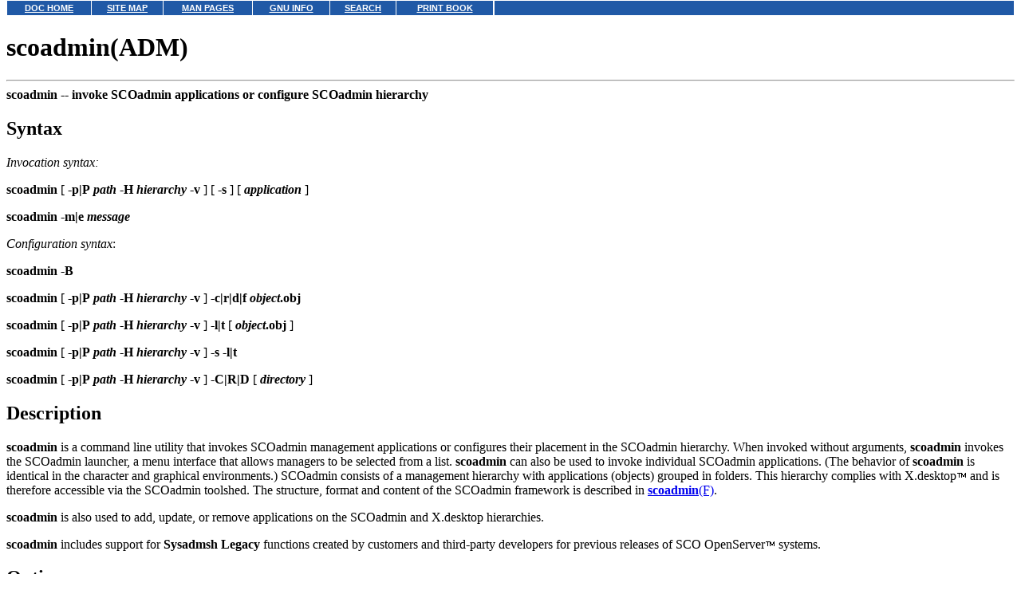

--- FILE ---
content_type: text/html
request_url: http://osr600doc.sco.com/en/man/html.ADM/scoadmin.ADM.html
body_size: 15376
content:
<HTML>
<HEAD>
<META HTTP-EQUIV="Content-Type" CONTENT="text/html;charset=ISO-8859-1">
<TITLE>scoadmin(ADM)</TITLE>
</HEAD>
<BODY topmargin=0 marginheight=0 style="margin-top: 0;" ><!-- Begin DocView navigation toolbar -->
<!--htdig_noindex-->
<table
class=dvtb
width="100%"
cellpadding=0
cellspacing=0
border=0
style="padding: 0;"
>
<tr valign=top class=dvtb>
<td class=dvdb>
<table 
class=dvtb
cellpadding=3
cellspacing=1
border=0
bgcolor=#FFFFFF
width=611
>
<tr class=dvtb>
<td class=dvtb align=center  style="background: #2059A6;">
<a href="/en/index.html" class=dvtb style="font-size: 70%; font-family: verdana,helvetica,arial; font-weight: bold; color: #FFFFFF; background: #2059A6;">
DOC HOME
</a></td>
<td class=dvtb align=center  style="background: #2059A6;">
<a href="/en/Navpages/sitemap.html" class=dvtb style="font-size: 70%; font-family: verdana,helvetica,arial; font-weight: bold; color: #FFFFFF; background: #2059A6;">
SITE MAP
</a></td>
<td class=dvtb align=center  style="background: #2059A6;">
<a href="/cgi-bin/manform?lang=en" class=dvtb style="font-size: 70%; font-family: verdana,helvetica,arial; font-weight: bold; color: #FFFFFF; background: #2059A6;">
MAN PAGES
</a></td>
<td class=dvtb align=center  style="background: #2059A6;">
<a href="/cgi-bin/infocat?lang=en" class=dvtb style="font-size: 70%; font-family: verdana,helvetica,arial; font-weight: bold; color: #FFFFFF; background: #2059A6;">
GNU INFO
</a></td>
<td class=dvtb align=center  style="background: #2059A6;">
<a href="/cgi-bin/search?lang=en" class=dvtb style="font-size: 70%; font-family: verdana,helvetica,arial; font-weight: bold; color: #FFFFFF; background: #2059A6;">
SEARCH
</a></td>
<td class=dvtb align=center  style="background: #2059A6;">
<a href="/en/Navpages/printmap.html" class=dvtb style="font-size: 70%; font-family: verdana,helvetica,arial; font-weight: bold; color: #FFFFFF; background: #2059A6;">
PRINT BOOK
</a></td>
</tr>
</table>
</td>
<td class=dvtb align="left" width=100%>
<table
class=dvtb
cellpadding="3"
cellspacing="1"
border="0"
width="100%"
bgcolor="#FFFFFF"
>
<tr class=dvtb valign="top">
<td class=dvtb  style="background: #2059A6;" align=center width=100%>
<a name=null class=dvtb style="font-size: 70%; font-family: verdana,helvetica,arial; font-weight: bold; color: #FFFFFF; background: #2059A6;" >
&nbsp;
</a>
</td>
</tr>
</table>
</td>
</tr>
</table>
<!--/htdig_noindex-->
<!-- End DocView navigation toolbar -->

<H1>scoadmin(ADM)</H1>
<HR>
<B>scoadmin --
<!--Meta NM "scoadmin"-->
invoke SCOadmin applications or configure SCOadmin hierarchy
</B>
<!--Meta DN "invoke SCOadmin applications or configure SCOadmin hierarchy"-->
<P>
<H2>Syntax</H2>
<I>Invocation syntax:</I>
<P>
<B>scoadmin</B>
[ <B>-p|P</B> <B><I>path</I></B>
<B>-H</B> <B><I>hierarchy</I></B>
<B>-v</B> ]
[ <B>-s</B> ]
[ <B><I>application</I></B> ]
<P>
<B>scoadmin -m|e</B> <B><I>message</I></B>
<P>
<I>Configuration syntax</I>:
<P>
<B>scoadmin -B</B>
<P>
<B>scoadmin</B>
[ <B>-p|P</B> <B><I>path</I></B>
<B>-H</B> <B><I>hierarchy</I></B>
<B>-v</B> ]
<B>-c|r|d|f</B> <B><I>object</I></B><B>.obj</B>
<P>
<B>scoadmin</B>
[ <B>-p|P</B> <B><I>path</I></B>
<B>-H</B> <B><I>hierarchy</I></B>
<B>-v</B> ]
<B>-l|t</B> [ <B><I>object</I></B><B>.obj</B> ]
<P>
<B>scoadmin</B>
[ <B>-p|P</B> <B><I>path</I></B>
<B>-H</B> <B><I>hierarchy</I></B>
<B>-v</B> ]
<B>-s -l|t</B>
<P>
<B>scoadmin</B>
[ <B>-p|P</B> <B><I>path</I></B>
<B>-H</B> <B><I>hierarchy</I></B>
<B>-v</B> ]
<B>-C|R|D</B> [ <B><I>directory</I></B> ]
<H2>Description</H2>
<B>scoadmin</B> is a command line utility that
invokes SCOadmin management applications or configures their
placement in the SCOadmin hierarchy.  When invoked
without arguments, <B>scoadmin</B> invokes the SCOadmin
launcher, a menu interface that allows managers to be selected
from a list.  <B>scoadmin</B>
can also be used to invoke individual SCOadmin applications.
(The behavior of <B>scoadmin</B> is identical in the character
and graphical environments.)
SCOadmin consists of a management hierarchy with
applications (objects) grouped in folders.  This hierarchy complies with
X.desktop<IMG SRC="graphics/trade.gif" ALT="(TM)"> and is therefore accessible via the SCOadmin toolshed.
The structure, format and content of the SCOadmin
framework is described in
<A HREF="../html.F/scoadmin.F.html"><B>scoadmin</B>(F)</A>.
<P>
<B>scoadmin</B> is also used to add, update, or remove applications
on the SCOadmin and X.desktop hierarchies.
<P>
<B>scoadmin</B> includes support for <B>Sysadmsh Legacy</B>
functions created by customers and third-party developers for previous
releases of SCO OpenServer<IMG SRC="graphics/trade.gif" ALT="(TM)"> systems.
<H2>Options</H2>
The following options are supported:
<DL COMPACT>
<DT><BR><B>-B</B><DD>
forces an update of the SCOadmin <I>/etc/sysadm.d/SCOadmin.ts/.index</I>
file, which contains a sorted list of applications in the SCOadmin hierarchy.
This file is used to speed up the invocation process.
<DT><BR><B>-P|p</B> <B><I>path</I></B><DD>
specifies the path of the application relative to the root of the
SCOadmin hierarchy.  <B>-P</B> and <B>-p</B> behave identically
except when used with <B>-d</B> (delete), when <B>-p</B>
removes all folders along the path and <B>-P</B> preserves
the hierarchy.
<DT><BR><B>-H</B> <B><I>hierarchy</I></B><DD>
specifies an alternative directory for
SCOadmin hierarchy (normally it is <I>/etc/sysadm.d/hierarchy</I>).
<DT><BR><B>-v</B><DD>
causes verbose information to be displayed, for example, messages when adding
or deleting folders in the hierarchy.
<DT><BR><B>-s</B> [ <B><I>application</I></B> ]<DD>
if invoked without an <B><I>application</I></B>, <B>scoadmin</B> displays
the applications available under the <B>Sysadmsh Legacy</B> hierarchy.
When an <B><I>application</I></B> is specified, it must be a <B>sysadmsh</B>
application.
<DT><BR><B>-C</B> <B><I>directory</I></B><DD>
adds (copies) a hierarchy of objects rooted at <B><I>directory</I></B>.
The directory name will be included in the SCOadmin
hierarchy creating a new path (see <B>-P</B>).
<DT><BR><B>-c</B> <B><I>object</I></B><B>.obj</B><DD>
adds (copies) the <B><I>object</I></B> to the SCOadmin
hierarchy.  Once an object is added to the hierarchy, you can
freely move, remove, or modify the source object directory without affecting
the hierarchy.
<DT><BR><B>-D</B> [ <B><I>directory</I></B> ]<DD>
detaches the specified <B>scoadmin</B> object hierarchy
<B><I>directory</I></B> from the SCOadmin hierarchy.
<DT><BR><B>-R</B> [ <B><I>directory</I></B> ]<DD>
replaces a <B>scoadmin</B> object hierarchy with another set
located in <B><I>directory</I></B>.
<DT><BR><B>-r</B> <B><I>object</I></B><B>.obj</B><DD>
replaces an <B><I>object</I></B> currently in a SCOadmin hierarchy, as with a
version upgrade.
<DT><BR><B>-d</B> <B><I>object.obj</I></B><DD>
deletes an <B><I>object</I></B> from a hierarchy.
If the object is not at the root of the
hierarchy hierarchy, the path must be specified using either the <B>-p</B>
or the <B>-P</B> option.
<DT><BR><B>-f</B> <B><I>object</I></B><B>.obj</B><DD>
overwrites an existing object in a hierarchy.
<DT><BR><B>-l</B> [ <B><I>object</I></B><B>.obj</B> ]<DD>
lists objects in the hierarchy by their directory names.
<DT><BR><B>-t</B> [ <B><I>object</I></B><B>.obj</B> ]<DD>
lists objects in the hierarchy by their titles.
<DT><BR><B>-m</B> <B><I>message</I></B><DD>
displays the specified <B><I>message</I></B>.  For character applications,
messages are sent to the standard output.
<DT><BR><B>-e</B> <B><I>message</I></B><DD>
displays the specified error <B><I>message</I></B>.  For character applications,
messages are sent to the standard output.
</DL>
<H2>Examples</H2>
The following examples explain how the more complex forms of the
<B>scoadmin</B> command syntax are used.
<H3>Invoking individual SCOadmin applications from the command line</H3>
<B>scoadmin</B> can be used to an object directly invoke.
For example, any of the following commands can be used to invoke
the <B>System Time Manager</B> application:
<BR>
<BR>
<B>scoadmin System Time Manager
<BR>
scoadmin system time manager
<BR>
scoadmin system t</B>
<P>
The third example uses the minimum number of characters necessary to
identify the application.  Many applications can be invoked with
a single character (such as <B>scoadmin a</B> for the
<B>Account Manager</B>).
If the argument supplied is ambiguous, the first
application matching the pattern is invoked.
You can also invoke a subset of the SCOadmin hierarchy (for example,
<B>scoadmin -p System</B>).
<H3>Adding an application to the SCOadmin hierarchy</H3>
Assuming the required files have been created as described in
<A HREF="../html.F/scoadmin.F.html"><B>scoadmin</B>(F)</A>,
the next step is to copy it into the SCOadmin hierarchy.
If no path is specified, <B>scoadmin</B> places the new object at the
top level of the hierarchy.  If the object is to be placed in a
specific location in the hierarchy, use the <B>-p</B> option.
This example adds an object called <I>Foo Demo.obj</I> located in
<I>/tmp</I> to the SCOadmin hierarchy under <B>Demos</B>:
<BR>
<BR>
<B>scoadmin -p Demos -c /tmp/"Foo Demo.obj"</B>
<P>
Note that in the initial SCOadmin hierarchy, the folder
<B>Demos</B> does not exist.  <B>scoadmin</B>
automatically creates intermediate folders as needed.  Ownership of these
folders is propagated down from the root of the hierarchy hierarchy.
<H3>Deleting an application from the SCOadmin hierarchy</H3>
The <B>-d</B> option is used to delete objects from a hierarchy.  If the object
to be deleted is not at the root of the hierarchy hierarchy, the path to it
must be specified using either the <B>-p</B> or the <B>-P</B> option.
If <B>-p</B> is used, <B>scoadmin</B> removes folders along the specified
path if they become empty as a result of this operation.  Using <B>-P</B>
preserves the hierarchy. 
<P>
For example, if we want to delete the Foo Demo object while preserving the
empty <B>Demos</B> folder, the following syntax is used:
<BR>
<BR>
<B>scoadmin -P Demos -d "Foo Demo.obj"</B>
<P>
<H3>Replacing an application in the SCOadmin hierarchy</H3>
The <B>-r</B> option replaces an object currently in a hierarchy
hierarchy.  This is most useful for version upgrades of objects.  It is
functionally equivalent to deleting an object and recreating it.
<P>
If a new version of the Foo Demo object is available and it resides in
<I>/tmp/Foo Demo.obj</I>, the following command would update the hierarchy
hierarchy:
<BR>
<BR>
<B>scoadmin -p Demos -r /tmp/"Foo Demo.obj"</B>
<P>
<H3>Viewing the SCOadmin hierarchy configuration</H3>
The <B>-l</B> and <B>-t</B> options examine the configuration of
a hierarchy hierarchy by directory name and title, respectively.
For example, you can test for the existence of an object in the
hierarchy as in this example:
<BR>
<BR>
<B>scoadmin -p Demos -l "Foo Demo.obj"</B>
<P>
These options behave recursively.  For example, to get a list of all
the object titles under the <B>System</B> subhierarchy:
<BR>
<BR>
<B>scoadmin -p System -t</B>
<P>
<H3>Maintaining SCOadmin subhierarchies</H3>
The default behavior for adding new subhierarchies is to place
them at the top level of the SCOadmin hierarchy, which is
accomplished with the <B>-C</B> option.  For example,
if you had an object hierarchy in <I>/u/janedoe/FooAdmin</I>
that you wanted to make accessible in the SCOadmin
hierarchy, you would use the following command:
<BR>
<BR>
<B>scoadmin -C /u/janedoe/FooAdmin</B>
<P>
This places the new hierarchy in a directory called
<I>FooAdmin</I> at the top level of the SCOadmin hierarchy.
<P>
To attach a hierarchy to another location, use the
<B>-p</B> option.  For example,
to place the contents of <I>/u/janedoe/FooAdmin</I> in
<I>FooTools/FooAdmin</I>, you would use the following command:
<BR>
<BR>
<B>scoadmin -p FooTools/FooAdmin -C /u/janedoe/FooAdmin</B>
<P>
Note that the path specified is relative to the root of SCOadmin
hierarchy.  An alternate root directory can also be specified
using <B>-H</B>.
<P>
Detaching an object hierarchy from SCOadmin is achieved using the
<B>-D</B> option, as in this example:
<BR>
<BR>
<B>scoadmin -D FooTools/FooAdmin</B>
<P>
Use the <B>-R</B> option to replace an object hierarchy.
For example:
<BR>
<BR>
<B>scoadmin -p FooTools/FooAdmin -R /u/janedoe/FooAdmin</B>
<P>
<H3>Invoking sysadmsh legacy applications</H3>
The SCOadmin hierarchy supports existing <B>sysadmsh</B> extensions.
<B>scoadmin</B> includes a <B>Sysadmsh Legacy</B> folder at the
top level of the object hierarchy.  Use the <B>-s</B> option
to invoke specific <B>sysadmsh</B> legacy applications.  Without
arguments, the contents of the root of the <B>sysadmsh</B>
subhierarchy are displayed in a list.  For example, the following
command invokes the kernel parameter configuration
application:
<BR>
<BR>
<B>scoadmin -p System/Configure/Kernel -s Parameters</B>
<P>
Note that the given path is identical to the path used
to navigate through the <B>sysadmsh</B> utility menu.
<P>
SCOadmin provides the same functionality from the X.desktop.  Activating the
<B>Sysadmsh Legacy</B> icon in the SCOadmin hierarchy invokes
<B>scoadmin</B> in <B>sysadmsh</B> mode with the following command:
<BR>
<BR>
<B>scoadmin -s</B>
<P>
<H3>Displaying messages and errors</H3>
<B>scoadmin</B> provides a method for objects to display messages and errors
to the user.  This is accomplished using the <B>-m</B> and <B>-e</B>
options, respectively.  If <B>scoadmin</B> is running graphically,
messages and errors issued by an object are displayed in message and error
boxes.  If, on the other hand, an object is invoked directly on the command
line, its errors and messages are simply displayed on standard out.  This
option is designed to be used in <I>activate scoadmin</I> file to direct
messages from scripts that invoke SCOadmin applications as described in
<A HREF="../html.F/scoadmin.F.html"><B>scoadmin</B>(F)</A>.
<H2>Notes</H2>
There are two distinct software upgrade situations of which developers should
be aware.  The first of these involves the upgrade of a software
component that includes a SCOadmin object.  The component is responsible
for upgrading its object in the hierarchy.  The <B>-r</B> option is used for
this purpose.  The second situation involves upgrading the SCOadmin hierarchy.
In this case, the upgrade will ensure the preservation of the existing
SCOadmin hierarchy.  Note that the SCOadmin
hierarchy is part of the core operating system and is not removable.
<P>
SCOadmin applications should not be created manually (by simply adding
files to the hierarchy).  To ensure that all necessary files are
updated, use the <B>-c</B>, <B>-d</B>, <B>-r</B> to add,
modify, or delete SCOadmin applications.
<BR>
<H2>Files</H2>
<DL COMPACT>
<DT><BR><I>/etc/sysadm.d/SCOadmin</I><DD>
root of SCOadmin hierarchy
</DL>
<H2>See also</H2>
<A HREF="../html.F/scoadmin.F.html"><B>scoadmin</B>(F)</A>
<H2>Standards conformance</H2>
<B>scoadmin</B> is not part of any currently supported standard;
it is an extension of AT&amp;T System V provided by The Santa Cruz Operation, Inc.
<!-- NAVBEGIN -->
<HR>
<I>
<SMALL>
<A HREF="../../man/html.ADM/COPYRIGHT.html">&#169; 2005 The SCO Group, Inc.  All rights reserved.</A>
<BR>
SCO OpenServer Release 6.0.0 -- 03 June 2005
<BR>
</SMALL>
</I>
<!-- NAVEND -->
</BODY></HTML>
